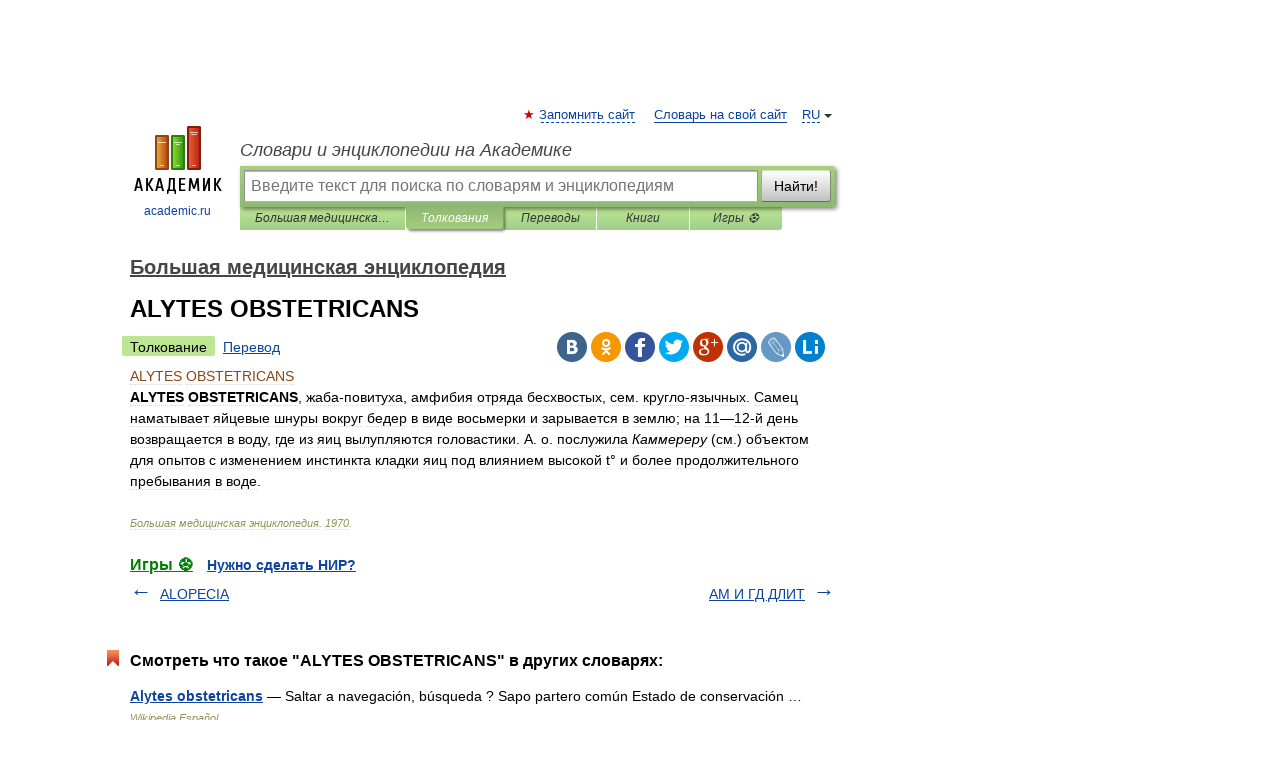

--- FILE ---
content_type: application/javascript; charset=utf-8
request_url: https://fundingchoicesmessages.google.com/f/AGSKWxUKSILFagEIreO_rs3MpoEbIAzAKcbFuahlnj1JPWB38g5RVvDlj9IWODGrSwLH7yFy2IWFFbiAZq8Z7lIRrn9VkpHGmS5lziA8ZLH5N2xDG9TCx4jmv_8y7X1o6mYS5vhsjGe9Q6Gwmfr4IhY8vedZ90etIG5SMRIHnbuCNlqR1pjUkNMowupJ8KBS/_/bigtopl.swf/asyncadload._images/ads//adservice-_adbanner.
body_size: -1285
content:
window['4af442e1-d592-4af9-8454-8d26e4e3349b'] = true;